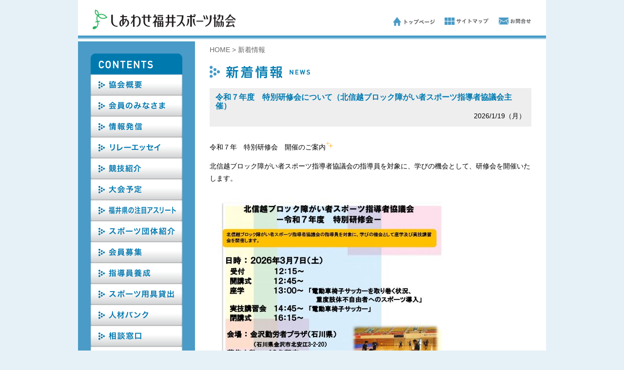

--- FILE ---
content_type: text/html; charset=UTF-8
request_url: https://hfsa291.net/news/
body_size: 7927
content:
<!DOCTYPE html PUBLIC "-//W3C//DTD XHTML 1.0 Transitional//EN" "http://www.w3.org/TR/xhtml1/DTD/xhtml1-transitional.dtd">
<html xmlns="http://www.w3.org/1999/xhtml" lang="ja" xml:lang="ja">
<head>
<meta http-equiv="Content-Type" content="text/html; charset=utf-8" />
<meta http-equiv="Content-Script-Type" content="text/javascript" />
<meta http-equiv="Content-Style-Type" content="text/css" />
<title>新着情報 :: しあわせ福井スポーツ協会 - 福井県の障がい者スポーツ活動推進</title>
<meta name="keywords" content="しあわせ福井スポーツ協会,HFSA,福井,障碍者,障がい者,スポーツ" />
<meta name="description" content="しあわせ福井スポーツ協会" />
<meta name="generator" content="cheltenham framework @ cheltenham company" />
<meta name="author" content="しあわせ福井スポーツ協会" />
<meta name="copyright" content="copyright 2026 hfsa happy fukui sports association all rights reserved. " />
<link rel="map" href="/sitemap-pc.txt" />
<link rel="alternate" media="handheld" href="/mobile/" />
<link rel="icon" href="/favicon.ico" type="image/x-icon" />
<link rel="shortcut icon" href="/favicon.ico" type="image/x-icon" />
<link rel="index" href="/" />
<meta http-equiv="X-UA-Compatible" content="IE=edge" />
<meta name="viewport" content="width=1100px,user-scalable=yes" />
<link rel="stylesheet" type="text/css" href="/common/style/Common.css" media="all" />
<script type="text/javascript" src="/common/script/cheltenham/Window.js"></script>
<script type="text/javascript" src="/common/script/cheltenham/XmlHttpObject.js"></script>
<script type="text/javascript" src="/common/script/cheltenham/Text.js"></script>
<script type="text/javascript" src="/common/script/cheltenham/File.js"></script>
<script type="text/javascript" src="/common/script/cheltenham/Form.js"></script>
<script type="text/javascript" src="/common/script/cheltenham/Image.js"></script>
<script type="text/javascript" src="/common/script/cheltenham/Opacity.js"></script>
<script type="text/javascript" src="/common/script/cheltenham/Event.js"></script>
<script type="text/javascript" src="/common/script/cheltenham/Dom.js"></script>
<script type="text/javascript" src="/common/script/cheltenham/Style.js"></script>
<script type="text/javascript" src="/common/script/cheltenham/Numeric.js"></script>
<script type="text/javascript" src="/common/script/jQuery/jquery-3.6.3.min.js"></script>
<script type="text/javascript" src="/common/script/jQuery/jquery.inview.min.js"></script>
<script type="text/javascript" src="/common/script/jQuery/jquery.easing.1.4.1.min.js"></script>
<script type="text/javascript" src="/common/script/jQuery/jquery.slick.1.8.1.js"></script>
<link rel="stylesheet" type="text/css" href="/common/style/jQuery/jquery.slick.css?Version=20250328" media="all" />
<link rel="stylesheet" type="text/css" href="/common/style/jQuery/jquery.slick.theme.css?Version=20250328" media="all" />
<script type="text/javascript" src="/common/script/jQuery/jquery.colorbox.1.6.4.min.js"></script>
<link rel="stylesheet" type="text/css" href="/common/style/jQuery/jquery.colorbox.css?Version=20250328" media="all" />
<script type="text/javascript" src="https://ajaxzip3.github.io/ajaxzip3.js"></script>
<script type="text/javascript" src="/common/script/effectFadeIn.js?Version=20250328"></script>
<script type="text/javascript" src="/common/script/effectSlider.js?Version=20250328"></script>
<script type="text/javascript" src="/common/script/effectLightBox.js?Version=20250328"></script>
<script type="text/javascript" src="/common/script/effectScroll.js?Version=20250328"></script>
<script type="text/javascript" src="/common/script/effectAccordion.js?Version=20250328"></script>
<script type="text/javascript" src="/common/script/common.js?Version=20250328"></script>
<link rel="stylesheet" type="text/css" href="/news/style.css?Version=20250328" media="all" />
<script type="text/javascript" src="https://maps.google.com/maps/api/js?language=ja&sensor=false"></script>

<!-- Global site tag (gtag.js) - Google Analytics -->
<script async src="https://www.googletagmanager.com/gtag/js?id=G-RPHXCH4X34"></script>
<script>
	window.dataLayer = window.dataLayer || [];
	function gtag(){dataLayer.push(arguments);}
	gtag('js', new Date());
	gtag('config', 'G-RPHXCH4X34');
	gtag('config', 'UA-22735007-14');
</script>

<meta name="google-site-verification" content="iK5hpKk2FHa9UCjlyQGi5V-ghuAywI-GY-b3al7TD9A" />
<!-- Microsoft Clarity -->
<script type="text/javascript">
	(function(c,l,a,r,i,t,y){
		c[a]=c[a]||function(){(c[a].q=c[a].q||[]).push(arguments)};
		t=l.createElement(r);t.async=1;t.src="https://www.clarity.ms/tag/"+i;
		y=l.getElementsByTagName(r)[0];y.parentNode.insertBefore(t,y);
	})(window, document, "clarity", "script", "nu99mejb0f");
</script>
<!-- Microsoft Clarity -->
<!-- Norton Safe Web -->
<meta name="norton-safeweb-site-verification" content="N7KK7C38UYDHC4-NB1851BP-5IHSEB-HF7D4PHTQ7RZD6VC4Q5AK0SO3D3A3MP79YETW822510TLNSW4SHMLXO0GKY15IP7JFAFJRF7RVLD9GK0XJ97ZBQX393V0ZKRI" />
<!-- Norton Safe Web -->
</head>

<body id="PageTop" class="ThemeNormal FontMiddle">

<div id="PanelContentOuter">
<div id="PanelContent">

<div id="PanelHeader">
<div id="PanelHeaderLogo">
<a href="/" title="しあわせ福井スポーツ協会"><img src="/common/image/common/Header/Logo/Logo.png" alt="しあわせ福井スポーツ協会" class="Button" /></a></div>
<div id="PanelHeaderCopy">
福井県の障がい者スポーツ活動推進</div>
<div id="PanelHeaderMenu">
<a href="/" title="HOME" target="_self"><img src="/common/image/common/Header/Menu/Default/Home.png" alt="HOME" class="ImageButton" /></a><a href="/sitemap/" title="サイトマップ" target="_self"><img src="/common/image/common/Header/Menu/Default/Sitemap.png" alt="サイトマップ" class="ImageButton" /></a><a href="/contact/" title="お問合せ" target="_self"><img src="/common/image/common/Header/Menu/Default/Contact.png" alt="お問合せ" class="ImageButton" /></a></div>
<div id="PanelHeaderPath">
<a href="/" title="しあわせ福井スポーツ協会・HOME">HOME</a>
&gt;
<a href="/news/" title="新着情報">新着情報</a></div>
</div>


<div id="PanelContentInner">



<div id="PanelColumn">
<div id="PanelSide">
<div id="PanelSideMenu">
<a href="/" title="Contents" target="_self"><img id="ImageSideMenuHeader" name="ImageSideMenuHeader" src="/common/image/common/Side/Menu/Default/Header.png" alt="Contents" /></a><a href="/summary/" title="協会概要" target="_self"><img id="ImageSideMenuSummary" name="ImageSideMenuSummary" src="/common/image/common/Side/Menu/Default/Summary.png" alt="協会概要" onMouseOver="this.src=this.src.replace('Default','Active');" onMouseOut="this.src=this.src.replace('Active','Default');" /></a><a href="/member/" title="会員のみなさま" target="_self"><img id="ImageSideMenuMember" name="ImageSideMenuMember" src="/common/image/common/Side/Menu/Default/Member.png" alt="会員のみなさま" onMouseOver="this.src=this.src.replace('Default','Active');" onMouseOut="this.src=this.src.replace('Active','Default');" /></a><a href="/publish/" title="情報発信" target="_self"><img id="ImageSideMenuPublish" name="ImageSideMenuPublish" src="/common/image/common/Side/Menu/Default/Publish.png" alt="情報発信" onMouseOver="this.src=this.src.replace('Default','Active');" onMouseOut="this.src=this.src.replace('Active','Default');" /></a><a href="/essay/" title="リレーエッセイ" target="_self"><img id="ImageSideMenuEssay" name="ImageSideMenuEssay" src="/common/image/common/Side/Menu/Default/Essay.png" alt="リレーエッセイ" onMouseOver="this.src=this.src.replace('Default','Active');" onMouseOut="this.src=this.src.replace('Active','Default');" /></a><a href="/sport/" title="競技紹介" target="_self"><img id="ImageSideMenuSport" name="ImageSideMenuSport" src="/common/image/common/Side/Menu/Default/Sport.png" alt="競技紹介" onMouseOver="this.src=this.src.replace('Default','Active');" onMouseOut="this.src=this.src.replace('Active','Default');" /></a><a href="/event/" title="大会予定" target="_self"><img id="ImageSideMenuEvent" name="ImageSideMenuEvent" src="/common/image/common/Side/Menu/Default/Event.png" alt="大会予定" onMouseOver="this.src=this.src.replace('Default','Active');" onMouseOut="this.src=this.src.replace('Active','Default');" /></a><a href="/athlete/" title="福井県の注目アスリート" target="_self"><img id="ImageSideMenuAthlete" name="ImageSideMenuAthlete" src="/common/image/common/Side/Menu/Default/Athlete.png" alt="福井県の注目アスリート" onMouseOver="this.src=this.src.replace('Default','Active');" onMouseOut="this.src=this.src.replace('Active','Default');" /></a><a href="/group/" title="スポーツ団体紹介" target="_self"><img id="ImageSideMenuGroup" name="ImageSideMenuGroup" src="/common/image/common/Side/Menu/Default/Group.png" alt="スポーツ団体紹介" onMouseOver="this.src=this.src.replace('Default','Active');" onMouseOut="this.src=this.src.replace('Active','Default');" /></a><a href="/member-entry/" title="会員募集" target="_self"><img id="ImageSideMenuMember-Entry" name="ImageSideMenuMember-Entry" src="/common/image/common/Side/Menu/Default/Member-Entry.png" alt="会員募集" onMouseOver="this.src=this.src.replace('Default','Active');" onMouseOut="this.src=this.src.replace('Active','Default');" /></a><a href="/instructor/" title="障がい者スポーツ指導員育成" target="_self"><img id="ImageSideMenuInstructor" name="ImageSideMenuInstructor" src="/common/image/common/Side/Menu/Default/Instructor.png" alt="障がい者スポーツ指導員育成" onMouseOver="this.src=this.src.replace('Default','Active');" onMouseOut="this.src=this.src.replace('Active','Default');" /></a><a href="/rental/" title="スポーツ用具貸出" target="_self"><img id="ImageSideMenuRental" name="ImageSideMenuRental" src="/common/image/common/Side/Menu/Default/Rental.png" alt="スポーツ用具貸出" onMouseOver="this.src=this.src.replace('Default','Active');" onMouseOut="this.src=this.src.replace('Active','Default');" /></a><a href="/bank/" title="人材バンク" target="_self"><img id="ImageSideMenuBank" name="ImageSideMenuBank" src="/common/image/common/Side/Menu/Default/Bank.png" alt="人材バンク" onMouseOver="this.src=this.src.replace('Default','Active');" onMouseOut="this.src=this.src.replace('Active','Default');" /></a><a href="/consultation/" title="相談窓口" target="_self"><img id="ImageSideMenuConsultation" name="ImageSideMenuConsultation" src="/common/image/common/Side/Menu/Default/Consultation.png" alt="相談窓口" onMouseOver="this.src=this.src.replace('Default','Active');" onMouseOut="this.src=this.src.replace('Active','Default');" /></a><a href="/contact/" title="お問合せ" target="_self"><img id="ImageSideMenuContact" name="ImageSideMenuContact" src="/common/image/common/Side/Menu/Default/Contact.png" alt="お問合せ" onMouseOver="this.src=this.src.replace('Default','Active');" onMouseOut="this.src=this.src.replace('Active','Default');" /></a><a href="/link/" title="リンク集" target="_self"><img id="ImageSideMenuLink" name="ImageSideMenuLink" src="/common/image/common/Side/Menu/Default/Link.png" alt="リンク集" onMouseOver="this.src=this.src.replace('Default','Active');" onMouseOut="this.src=this.src.replace('Active','Default');" /></a><img id="ImageSideMenuFooter" name="ImageSideMenuFooter" src="/common/image/common/Side/Menu/Default/Footer.png" /></div>
</div>

<div id="PanelContentBody">




<h1>
<a href="/news/"><img src="/news/image/Panel/Main.png" alt="新着情報" /></a>
</h1>

<link rel="stylesheet" type="text/css" href="/article/style.css" media="all" />

<div id="PanelArticle">
<div id="PanelArticleArticle">
<a id="748" name="748" class="Anchor"></a>
<div class="PanelArticleBody">
<div class="PanelArticleHeader"><div class="PanelArticleTitle"><h2>令和７年度　特別研修会について（北信越ブロック障がい者スポーツ指導者協議会主催）</h2>
</div>
<div class="PanelArticleTime">2026/1/19（月）</div>
<div class="clear"></div>
</div>
<div class="PanelArticleComment"><p>令和７年　特別研修会　開催のご案内<img alt="" src="https://hfsa291.net/common/framework/ck/ckeditor/plugins/smiley/images/701.gif" style="height:17px; width:17px" title="" /></p><p>北信越ブロック障がい者スポーツ指導者協議会の指導員を対象に、学びの機会として、研修会を開催いたします。</p><p><a href="/data/article/files/R7 特別研修会募集チラシ(1).pdf"><img alt="" src="/data/article/images/R7 特別研修会募集チラシ_page-0001（40）.jpg" style="height:702px; width:496px" /></a></p><p>【日時】　令和８年３月７日（土）１２：４５～１６：４０<br />　　　　&nbsp; &nbsp;（※１２：１５&nbsp;受付開始）</p><p>&nbsp;</p><p>【会場】　金沢勤労者プラザ（石川県）<br />　　　　&nbsp; （石川県金沢市北安江３－２－２０）</p><p>　　　　※ＪＲ金沢駅西口より徒歩１０分</p><p>　　　　※駐車場１５０台可（１時間無料、以降１時間ごとに１００円）</p><p>【内容】 　１２：１５　受付開始</p><p>　　　 　&nbsp; &nbsp;１２：４５　開講式</p><p>　　　&nbsp; &nbsp; &nbsp; &nbsp;１３：００　「電動車椅子サッカーを取り巻く状況、重度肢体不自由者へのスポーツ導入」</p><p>　　　&nbsp; &nbsp; &nbsp; &nbsp;１４：３０　休憩</p><p>　　　&nbsp; &nbsp; &nbsp; &nbsp;１４：４５　「電動車椅子サッカー」実技講習会</p><p>　　　&nbsp; &nbsp; &nbsp; &nbsp;１６：１５　閉校式</p><p>　　　&nbsp; &nbsp; &nbsp; &nbsp;１６：４０　特別研修会　終了　</p><p>&nbsp;</p><p>【開催要項】　★詳細は<a href="/data/article/files/R7 特別研修開催要項.pdf">コチラ</a></p><p>&nbsp;</p><p>【申込】　★<a href="/data/article/files/R7 特別研修参加申込書.docx">コチラ</a>　&nbsp; ※締め切り２月１６日（月）まで</p><p>&nbsp;</p><p>【申込提出先】北信越ブロック障がい者スポーツ指導者協議会事務局　</p><p>&nbsp; &nbsp; &nbsp; &nbsp; &nbsp; &nbsp; &nbsp; &nbsp; &nbsp; &nbsp; &nbsp; mail：shido@nsad.or.jp　　FAX：０２６－２９５－３６６２</p><p>&nbsp;</p><p>【&nbsp;問い合わせ】北信越ブロック障がい者スポーツ指導者協議会事務局　担当：半田直道</p><p>　　　　　　　&nbsp;mail：shido@nsad.or.jp</p><p>　　　　　 　　TEL：０２６－２９５－３６６１　　FAX：０２６－２９５－３６６２</p><div class="clear"></div>
</div>
<div class="PanelArticleButtonTop"><a href="#PageTop">ページTOPへ ▲</a></div>
</div>
<a id="747" name="747" class="Anchor"></a>
<div class="PanelArticleBody">
<div class="PanelArticleHeader"><div class="PanelArticleTitle"><h2>★令和７年度「初級パラスポーツ指導員養成講習会」開催について</h2>
</div>
<div class="PanelArticleTime">2025/12/24（水）</div>
<div class="clear"></div>
</div>
<div class="PanelArticleComment"><p>令和７年度 初級パラスポーツ指導員養成講習会を開催します！<img alt="" src="/common/framework/ck/ckeditor/plugins/smiley/images/701.gif" style="height:17px; width:17px" title="" /></p><p>&nbsp;</p><p>実施要項は<a href="/data/article/files/★実施要項(11).pdf">「コチラ」</a>をご覧ください。　</p><p>　○ 日時　：　令和８年　１月１７日（土）９時００分　～１６時３０分</p><p>　　　　　　　 　　　　　１月１８日（日）９時３０分　～１６時２０分</p><p>　　　　　　　 　　　　　２月１４日（土）９時００分　～１５時３０分　</p><p>　　　　　　　 　　　　　２月１５日（日）９時３０分　～１６時２０分</p><p>　　　　　　　　　　　　 の合計４日間</p><p>　○ 場所　：　　●　１/１７（土）・・・福井県営陸上競技場会議室１（９．９８スタジアム）（福井県福井市福町３－２０）</p><p>　　　　　　　　&nbsp;● 　１/１８（日）・・・福井県営陸上競技場会議室１（９．９８スタジアム）（福井県福井市福町３－２０）</p><p>　　　　　　　　 ●　２/１４　（土）・・・福井市　ちもり体育館（福井県福井市渕４丁目７４８）　　　　　　</p><p>　　　　　　　 　●　２/１５　（日）・・・福井県営陸上競技場会議室１（９．９８スタジアム）（福井県福井市福町３－２０）　　</p><p>　○ カリキュラム：　<a href="/data/article/files/★カリキュラム(2).pdf">「コチラ」</a>をクリックしてください　　</p><p style="margin-left:0mm; margin-right:0mm; text-align:justify"><span style="font-size:10.5pt"><span style="font-family:游明朝,serif">　</span></span>○ 申込方法　　：　<span style="font-size:10.5pt"><span style="font-family:游明朝,serif"><a href="https://forms.office.com/r/tu63Mhp7AL" style="color:#0563c1; text-decoration:underline">https://forms.office.com/r/tu63Mhp7AL</a></span></span></p><p style="margin-left:0mm; margin-right:0mm; text-align:justify"><span style="font-size:10.5pt"><span style="font-family:游明朝,serif">&nbsp; &nbsp; &nbsp; &nbsp; &nbsp; &nbsp; &nbsp; &nbsp; &nbsp; &nbsp; &nbsp; &nbsp; &nbsp; &nbsp; &nbsp; &nbsp; &nbsp; &nbsp; &nbsp;&nbsp;</span></span><img alt="" src="/data/article/images/申込Forms(1).png" style="height:200px; width:200px" /></p><p>　○ 申込期間　　：　<u>令和８年１月１２日（月）まで</u>　</p><p>　</p><p>　県内に「パラスポーツ」の輪を広げるために、受講生の皆さん、頑張りましょう！<img alt="" src="/common/framework/ck/ckeditor/plugins/smiley/images/803.gif" style="height:15px; width:15px" title="" /></p><div class="clear"></div>
</div>
<div class="PanelArticleButtonTop"><a href="#PageTop">ページTOPへ ▲</a></div>
</div>
<a id="737" name="737" class="Anchor"></a>
<div class="PanelArticleBody">
<div class="PanelArticleHeader"><div class="PanelArticleTitle"><h2>「ふくい桜マラソン2026」（2026.3.29開催）ランナー募集のお知らせ</h2>
</div>
<div class="PanelArticleTime">2025/9/22（月）</div>
<div class="clear"></div>
</div>
<div class="PanelArticleComment"><p style="margin-left:0mm; margin-right:0mm; text-align:justify"><img alt="" src="/data/article/images/画像1(2).jpg" style="height:250px; width:402px" /></p><p>&nbsp;</p><p style="margin-left:0mm; margin-right:0mm; text-align:justify"><span style="font-size:10.5pt"><span style="font-family:游明朝,serif"><span style="font-family:&quot;BIZ UDゴシック&quot;">第3回目を迎える「ふくい桜マラソン2026」</span></span></span></p><p style="margin-left:0mm; margin-right:0mm; text-align:justify"><span style="font-size:10.5pt"><span style="font-family:游明朝,serif"><span style="font-family:&quot;BIZ UDゴシック&quot;">今大会もマラソン、5㎞、1.5㎞の3種目合計で15,000人のランナーを募集しています。</span></span></span></p><p style="margin-left:0mm; margin-right:0mm; text-align:justify"><span style="font-size:10.5pt"><span style="font-family:游明朝,serif"><span style="font-family:&quot;BIZ UDゴシック&quot;">大会では、生活用車いすでも参加できる1.5㎞「車いすラン」の部門を設けています。</span></span></span></p><p style="margin-left:0mm; margin-right:0mm; text-align:justify"><span style="font-size:10.5pt"><span style="font-family:游明朝,serif"><span style="font-family:&quot;BIZ UDゴシック&quot;">また、障がいのある方には専用の控室が用意するなど、ユニバーサルな大会運営に努めています。ぜひ、エントリーしていただき、春の福井を駆け抜けてください！</span></span></span></p><p style="margin-left:0mm; margin-right:0mm; text-align:justify">&nbsp;</p><p style="margin-left:0mm; margin-right:0mm; text-align:justify"><span style="font-size:10.5pt"><span style="font-family:游明朝,serif"><span style="font-family:&quot;BIZ UDゴシック&quot;">▼「ふくい桜マラソン2026」の概要▼</span></span></span></p><p style="margin-left:0mm; margin-right:0mm; text-align:justify"><span style="font-size:10.5pt"><span style="font-family:游明朝,serif"><span style="font-family:&quot;BIZ UDゴシック&quot;">開催日時：2026年3月29日（日）8:30～《雨天決行》</span></span></span></p><p style="margin-left:0mm; margin-right:0mm; text-align:justify"><span style="font-size:10.5pt"><span style="font-family:游明朝,serif"><span style="font-family:&quot;BIZ UDゴシック&quot;">申込方法：「RUNNET」等によるウェブエントリー </span></span></span></p><p style="margin-left:0mm; margin-right:0mm; text-align:justify"><span style="font-size:10.5pt"><span style="font-family:游明朝,serif"><span style="font-family:&quot;BIZ UDゴシック&quot;">申込期間：9月25日(木)～11月10日（月）まで　※一部枠で異なります</span></span></span></p><p style="margin-left:0mm; margin-right:0mm; text-align:justify"><span style="font-size:10.5pt"><span style="font-family:游明朝,serif"><span style="font-family:&quot;BIZ UDゴシック&quot;">種目（定員｜参加料）：</span></span></span></p><p style="margin-left:0mm; margin-right:0mm; text-align:justify"><span style="font-size:10.5pt"><span style="font-family:游明朝,serif"><span style="font-family:&quot;BIZ UDゴシック&quot;">●マラソン（13,200人）</span></span></span></p><p style="margin-left:0mm; margin-right:0mm; text-align:justify"><span style="font-size:10.5pt"><span style="font-family:游明朝,serif"><span style="font-family:&quot;BIZ UDゴシック&quot;">一般枠（10,000人｜14,000円）</span></span></span></p><p style="margin-left:0mm; margin-right:0mm; text-align:justify"><span style="font-size:10.5pt"><span style="font-family:游明朝,serif"><span style="font-family:&quot;BIZ UDゴシック&quot;">福井県民U-22学割枠（100人｜9,900円）</span></span></span></p><p style="margin-left:0mm; margin-right:0mm; text-align:justify"><span style="font-size:10.5pt"><span style="font-family:游明朝,serif"><span style="font-family:&quot;BIZ UDゴシック&quot;">福井県民グループ割枠（200人/40組（5人1組） ｜12,000円/人）</span></span></span></p><p style="margin-left:0mm; margin-right:0mm; text-align:justify"><span style="font-size:10.5pt"><span style="font-family:游明朝,serif"><span style="font-family:&quot;BIZ UDゴシック&quot;">「The Fst」応援枠（400人｜19,000円）</span></span></span></p><p style="margin-left:0mm; margin-right:0mm; text-align:justify"><span style="font-size:10.5pt"><span style="font-family:游明朝,serif"><span style="font-family:&quot;BIZ UDゴシック&quot;">ふるさと納税枠（600人｜50,000円以上の寄附）</span></span></span></p><p style="margin-left:0mm; margin-right:0mm; text-align:justify"><span style="font-size:10.5pt"><span style="font-family:游明朝,serif"><span style="font-family:&quot;BIZ UDゴシック&quot;">出走権付き宿泊枠（500人｜宿泊施設により異なります）</span></span></span></p><p style="margin-left:0mm; margin-right:0mm; text-align:justify"><span style="font-size:10.5pt"><span style="font-family:游明朝,serif"><span style="font-family:&quot;BIZ UDゴシック&quot;">●5km（1,300人｜一般4,000円・中高2,500円）</span></span></span></p><p style="margin-left:0mm; margin-right:0mm; text-align:justify"><span style="font-size:10.5pt"><span style="font-family:游明朝,serif"><span style="font-family:&quot;BIZ UDゴシック&quot;">●1.5km（500人｜1,500円/人）ファンラン（車いすラン、ベビーカーラン等）、キッズほか</span></span></span></p><p style="margin-left:0mm; margin-right:0mm; text-align:justify">&nbsp;</p><p style="margin-left:0mm; margin-right:0mm; text-align:justify"><span style="font-size:10.5pt"><span style="font-family:游明朝,serif"><span style="font-family:&quot;BIZ UDゴシック&quot;">▼大会ホームページ▼</span></span></span></p><p style="margin-left:0mm; margin-right:0mm; text-align:justify"><span style="font-size:10.5pt"><span style="font-family:游明朝,serif"><a href="https://www.fukui-sakura-marathon.jp/" style="color:#0563c1; text-decoration:underline"><span style="font-family:&quot;BIZ UDゴシック&quot;">https://www.fukui-sakura-marathon.jp/</span></a></span></span></p><div class="clear"></div>
</div>
<div class="PanelArticleButtonTop"><a href="#PageTop">ページTOPへ ▲</a></div>
</div>
<a id="716" name="716" class="Anchor"></a>
<div class="PanelArticleBodyEnd">
<div class="PanelArticleHeader"><div class="PanelArticleTitle"><h2>【募集中】令和７年度 パラスポーツ出前講座（学校などに出向いて体験会を行います）</h2>
</div>
<div class="PanelArticleTime">2025/6/2（月）</div>
<div class="clear"></div>
</div>
<div class="PanelArticleComment"><p><span style="font-size:28px"><span style="font-family:ＭＳ Ｐゴシック"><u><strong>パラスポーツ出前講座</strong></u></span><strong><span style="font-family:ＭＳ ゴシック">&nbsp;</span></strong></span></p><p><span style="font-size:18px"><strong><span style="font-family:Comic Sans MS,cursive">パラスポーツや障がいに対する理解を深めるため、&nbsp;&nbsp;&nbsp;&nbsp;&nbsp;&nbsp;&nbsp;&nbsp;<br />学校などに出向いて「パラスポーツ出前講座」を実施します<img alt="" src="/common/framework/ck/ckeditor/plugins/smiley/images/701.gif" style="height:17px; width:17px" title="" /></span></strong></span></p><p>&nbsp;　　　</p><p>　&nbsp;<img alt="" src="/data/article/images/IMG_6663.JPG" style="height:263px; width:350px" />　　</p><p>&nbsp; &nbsp; &nbsp;&nbsp;&nbsp; &nbsp;　　<img alt="" src="/data/article/images/はぴりゅう(2).jpg" style="width:200px" /><br />　　　　　　</p><p>&nbsp;</p><p>&nbsp; &nbsp; <img alt="" src="/data/article/images/陸上（修正）.jpg" style="height:150px; width:150px" />　　<img alt="" src="/data/article/images/STT（修正）.jpg" style="height:150px; width:150px" />　</p><p><span style="font-size:11px">&nbsp; &nbsp; &nbsp; &nbsp; 　陸上（車いすレーサー）　　　　　サウンドテーブルテニス</span></p><p>&nbsp; &nbsp; <img alt="" src="/data/article/images/いすバスケ（修正）.jpg" style="height:150px; width:150px" />　　<img alt="" src="/data/article/images/ボッチャ（修正）.jpg" style="height:150px; width:150px" />　</p><p><span style="font-size:11px">&nbsp; &nbsp; &nbsp; &nbsp; &nbsp;　車いすバスケットボール　　　　　　　　　ボッチャ</span></p><p>&nbsp; &nbsp; <img alt="" src="/data/article/images/ゴールボール（修正）.jpeg" style="height:150px; width:150px" />　　<img alt="" src="/data/article/images/★競技の風景２.JPG" style="width:180px" />　　</p><p>　&nbsp; &nbsp; &nbsp; &nbsp; &nbsp; 　<span style="font-size:11px">ゴールボール　　　　　　　　　　車いすテニス</span></p><p>&nbsp; &nbsp; <img alt="" src="/data/article/images/★球を打つ様子２.JPG" style="height:133px; width:200px" />　　<img alt="" src="/data/article/images/片山アキュラシー.JPG" style="height:133px; width:200px" /></p><p><span style="font-size:11px">　　　　　　卓球バレー　　　　　　　　　　　　　　フライングディスク</span></p><p>&nbsp;</p><p>※お好きな障がい者スポーツを体験していただけます<img alt="" src="/common/framework/ck/ckeditor/plugins/smiley/images/2.gif" style="height:15px; width:15px" title="" /></p><p>&nbsp;</p><p><br /><span style="font-size:16px"><u><strong>パラスポーツ出前講座 のご案内</strong></u></span></p><p>&nbsp;</p><p>時 &nbsp; 間　：　1時間～2時間程度（詳細はご相談させていただきます）</p><p>&nbsp;</p><p>会 &nbsp; 場　：　運動ができるスペースをご用意ください。</p><p>&nbsp;</p><p>費　用　：　無料</p><p>&nbsp;</p><p>申　込　：　<span style="font-size:8px"><span style="font-family:游ゴシック"><a href="https://outlook.office365.com/owa/calendar/Bookings1296342@pref.fukui.lg.jp/bookings/" style="color:#0563c1; text-decoration:underline">https://outlook.office365.com/owa/calendar/Bookings1296342@pref.fukui.lg.jp/bookings/</a></span></span></p><p>&nbsp;</p><p>体験内容：　パラリンピアンによる講話(座学)(マラソン:西島美保子選手)、</p><p>　　　　　　パラスポーツについて(座学)、卓球バレー、ゴールボール、</p><p>　　　　　　フライングディスク、サウンドテーブルテニス、車いすテニス、</p><p>　　　　　　ボッチャ、車いすバスケットボール、陸上競技　など<img alt="" src="https://hfsa291.net/common/framework/ck/ckeditor/plugins/smiley/images/701.gif" style="height:17px; width:17px" title="" /></p><p>&nbsp;</p><p>　&nbsp;&nbsp;<img alt="" src="/data/article/images/IMG_3492.JPG" style="height:263px; width:350px" /></p><p>&nbsp; &nbsp; &nbsp;<img alt="" src="/data/article/images/IMG_2769(1).JPG" style="height:263px; width:350px" />&nbsp;&nbsp;</p><p>&nbsp; &nbsp; &nbsp;<img alt="" src="/data/article/images/IMG_2420(1).JPG" style="height:263px; width:350px" />&nbsp;&nbsp;</p><p><br />　　ぜひ、パラスポーツを体験してみましょう！　</p><p>　　多くの皆さまのご参加をお待ちしております<img alt="" src="/common/framework/ck/ckeditor/plugins/smiley/images/701.gif" style="height:17px; width:17px" title="" /></p><p>&nbsp;</p><p>≪<a href="/data/article/files/R7_パラスポ出前講座_チラシ（案）.pdf">チラシ</a>はこちら≫</p><p>&nbsp;</p><div class="clear"></div>
</div>
<div class="PanelArticleButtonTop"><a href="#PageTop">ページTOPへ ▲</a></div>
</div>
</div>
<div id="PanelArticleArchive">
<div id="PanelArticleArchiveByDate" class="PanelArticleArchiveBox">
<h2>最新の記事</h2>
<ul>
<li><a href="/news/748/" target="_self">令和７年度　特別研修会について（北信越ブロック障がい者スポーツ指導者協議会主催）</a> (2026/1/19)</li>
<li><a href="/news/747/" target="_self">★令和７年度「初級パラスポーツ指導員養成講習会」開催について</a> (2025/12/24)</li>
<li><a href="/news/737/" target="_self">「ふくい桜マラソン2026」（2026.3.29開催）ランナー募集のお知らせ</a> (2025/9/22)</li>
<li><a href="/news/716/" target="_self">【募集中】令和７年度 パラスポーツ出前講座（学校などに出向いて体験会を行います）</a> (2025/6/2)</li>
</ul>
	<div class="clear"></div>
</div>
<br />
<div id="PanelArticleArchiveByCategory" class="PanelArticleArchiveBox">
<h2 id="LabelArticleArchiveByCategoryTitle">カテゴリー</h2>
<ul class="ListArticleCategoryLarge">
<li><a href="/news/"><span class="enhanced"><span class="LabelCategoryName LabelCategoryLargeName">新着情報</span><span class="LabelCategoryNumber LabelCategoryLargeNumber">（4）</span></span></a><ul class="ListArticleCategoryMiddle">
<li>
<a href="/news/general/"><span class="LabelCategoryName LabelCategoryMiddleName">全般</span><span class="LabelCategoryNumber LabelCategoryMiddleNumber">（4）</span></a><ul class="ListArticleCategorySmall">
<li>
<a href="/news/general/general/"><span class="LabelCategoryName LabelCategorySmallName">全般</span><span class="LabelCategoryNumber LabelCategorySmallNumber">（4）</span></a><li>
<span class="LabelCategoryName LabelCategorySmallName">水泳</span><span class="LabelCategoryNumber LabelCategorySmallNumber">（0）</span></ul>
</li>
</ul>
</li>
</ul>
</div>
<br />
<div id="PanelArticleArchiveByMonth" class="PanelArticleArchiveBox">
<h2>月別アーカイブ</h2>
<ul>
<li><a href="/news/2026/1/" target="_self">2026/1（1）</a></li>
<li><a href="/news/2025/12/" target="_self">2025/12（1）</a></li>
<li><a href="/news/2025/9/" target="_self">2025/9（1）</a></li>
<li><a href="/news/2025/6/" target="_self">2025/6（1）</a></li>
</ul>
</div>
<br />
</div>
<div class="clear"></div>
</div>










</div>
</div>






<div id="PanelFooter">
<div id="PanelFooterAddress" class="PanelFade">
	<ul>
		<li>
			しあわせ福井スポーツ協会
		</li>
		<li>
			〒918-8027			福井市福町3-20（福井運動公園事務所内）		</li>
		<li>
			TEL.
			<a href="tel:0776439712" class="LabelTelephone" onclick="gtag('event','タップ',{'event_category':'電話／代表','event_label':'お問い合わせ'});">0776-43-9712</a>		</li>
		<li>
			FAX.
			<a href="tel:0776439713" class="LabelTelephone">0776-43-9713</a>		</li>
		<li>
			MAIL.
			<script type="text/javascript">
<!--
cheltenhamText_printLinkEmailSafe( 'h-sports291', 'axel.ocn.ne.jp' );
//-->
</script>
		</li>
	</ul>
</div>
<div id="PanelFooterCopyright">
	copyright 2026 hfsa happy fukui sports association all rights reserved. 	<div id="PanelProducer">
		powered by <a href="https://cheltenham.company" target="_blank">cheltenham company</a>
	</div>
</div>
<div id="PanelFooterButton">
<a href="#PageTop" title="ページTOPへ"><img src="/common/image/common/Footer/Button/PageTop.png" alt="ページTOPへ" class="ImageButton" /></a></div>
</div>
</div>
</div>
</div>


</body>
</html>


--- FILE ---
content_type: text/css
request_url: https://hfsa291.net/common/style/LayoutCommon.css?Version=20240424-1040
body_size: 287
content:
@charset "utf-8";

/* Body */
body
{
	margin			:	0px 0px 0px 0px;
}

/* Panel */
#PanelContent
{
	margin			:	0px;
}
#PanelContentOuter
{
	width				:	960px;
	margin			:	0px auto;
	padding			:	0px;
	transition			:	all 0.2s ease-out;
	-webkit-transition		:	all 0.2s ease-out;
	-moz-transition		:	all 0.2s ease-out;
	-o-transition			:	all 0.2s ease-out;
}
#PanelContentInner
{
	padding			:	0px 0px;
}

/* Accordion */
div.PanelAccordion
{
}
div dt
{
	margin			:	0px;
	padding			:	0px;
}
div dd
{
	margin			:	0px;
	padding			:	0px;
}


/* Position */
div.PanelRelative
{
	position			:	relative;
}
div.PanelAbsolute
{
	position			:	absolute;
}

/* Alternate */
div.PanelSeo, div.PanelAlternate
{
	display			:	none;
}


/*
======================================
Wide PC
======================================
*/
@media screen and (min-width:1281px)
{
	/* Panel */
	#PanelContentOuter
	{
		width				:	1200px;
		margin			:	0px auto;
		padding			:	0px;
		transition			:	all 0.2s ease-out;
		-webkit-transition		:	all 0.2s ease-out;
		-moz-transition		:	all 0.2s ease-out;
		-o-transition			:	all 0.2s ease-out;
	}
	#PanelContentInner
	{
		padding			:	0px 0px;
	}
}


--- FILE ---
content_type: text/css
request_url: https://hfsa291.net/common/style/LayoutHeader.css?Version=20240424-1040
body_size: 337
content:
@charset "utf-8";


/* Header */
#PanelHeader
{
	position			:	relative;
	height				:	80px;
	margin			:	0px 0px 5px 0px;
	background-image		:	url(../image/common/Header/Background/Background.png);
	background-repeat		:	repeat-x;
	background-position	:	bottom center;
}
#PanelHeaderLogo
{
	position			:	absolute;
	top				:	20px;
	left				:	30px;
}
#PanelHeaderLogo img
{
	height				:	40px;
}
#PanelHeaderCopy
{
	position			:	absolute;
	top				:	30px;
	left				:	30px;
	color				:	#999999;
	display			:	none;
}
#PanelHeaderMenu
{
	position			:	absolute;
	top				:	35px;
	right				:	30px;
	white-space			:	nowrap;
}
#PanelHeaderMenu img
{
	height				:	18px;
	margin-left			:	20px;
}
#PanelHeaderMenu a:first-child img
{
	margin			:	0px;
}
#PanelHeaderMenuSub
{
	position			:	absolute;
	left				:	360px;
	top				:	30px;
	line-height			:	30px;
}
#PanelHeaderMenuSub
{
}
#PanelHeaderContact
{
	position			:	absolute;
	bottom			:	55px;
	right				:	0px;
}
#PanelHeaderSearch
{
	position			:	absolute;
	bottom			:	30px;
	right				:	30px;
}
#PanelHeaderSearch Form
{
	margin			:	0px;
}
#PanelHeaderSearch input
{
	width				:	128px;
	margin-right			:	4px;
	float				:	left;
}
#PanelHeaderPath
{
	position			:	absolute;
	bottom			:	-35px;
	left				:	270px;
	color				:	#666666;
}


--- FILE ---
content_type: text/css
request_url: https://hfsa291.net/common/style/LayoutFooterLogo.css?Version=20240424-1040
body_size: 42
content:
@charset "utf-8";

	#PanelFooterLogo
	{
		position			:	absolute;
		top				:	20px;
		left				:	0px;
	}
	#PanelFooterLogo img
	{
		height				:	30px;
	}


--- FILE ---
content_type: text/css
request_url: https://hfsa291.net/common/style/LayoutFooterMenu.css?Version=20240424-1040
body_size: 90
content:
@charset "utf-8";

	#PanelFooterMenu
	{
		position			:	absolute;
		top				:	-50px;
		width				:	100%;
		text-align			:	center;
	}
	#PanelFooterMenu span.LabelFooterMenu
	{
		margin			:	0px 10px;
	}


--- FILE ---
content_type: text/css
request_url: https://hfsa291.net/common/style/LayoutFooterCopyright.css?Version=20240424-1040
body_size: 344
content:
@charset "utf-8";

	#PanelFooterCopyright
	{
		position			:	absolute;
		top				:	px;
		left				:	0px;
		width				:	920px;
		padding			:	2px 20px;
		font-size			:	10.5px;
		background-color	:	#4a9bc7;
		color				:	#ffffff;
	}
	#PanelProducer
	{
		display			:	none;
	}


/*
======================================
Wide PC
======================================
*/
@media screen and (min-width:1281px)
{
	#PanelFooterCopyright
	{
		width				:	1160px;
	}
}


--- FILE ---
content_type: text/css
request_url: https://hfsa291.net/common/style/LayoutSide.css?Version=20240424-1040
body_size: 197
content:
@charset "utf-8";


/* Side */
#PanelSide
{
	display			:	table-cell;
	vertical-align			:	top;
	width				:	200px;
	padding			:	25px 0px 25px 0px;
	background-color		:	#4a9bc7;
	text-align			:	center;
}
#PanelSideMenu
{
	position			:	relative;
	width				:	240px;
}
#PanelSideMenu img
{
	width				:	188px;
}


--- FILE ---
content_type: text/css
request_url: https://hfsa291.net/common/style/LayoutBodySlider.css?Version=20230322
body_size: 1233
content:
@charset "utf-8";

	/* Slider */
	div.PanelSlider
	{
	}
	div.PanelSlider ul:first-child
	{
		list-style-type		:	none;
		margin			:	0px;
		padding			:	0px;
		text-align			:	center;
		opacity			:	0.0;
		transition			:	all 0.2s ease-out;
		-webkit-transition		:	all 0.2s ease-out;
		-moz-transition		:	all 0.2s ease-out;
		-o-transition			:	all 0.2s ease-out;
	}
	div.PanelSlider ul:first-child.slick-initialized
	{
		opacity			:	1.0;
	}
	div.PanelSlider ul:first-child li
	{
		margin			:	0px;
		padding			:	0px;
		text-align			:	center;
	}
	div.PanelSliderNoMargin .bx-wrapper
	{
		margin-bottom		:	0px !important;
	}

	/* Arrow */
	.PanelSliderButtonArrow
	{
		position			:	absolute;
		cursor			:	pointer;
		z-index			:	100;
		background-repeat		:	no-repeat;
		background-position	:	center center;
		background-size		:	cover;
		border			:	none;
		border-radius		:	0px;
		opacity			:	0.5;
		transition			:	all 0.2s ease-out;
		-webkit-transition		:	all 0.2s ease-out;
		-moz-transition		:	all 0.2s ease-out;
		-o-transition			:	all 0.2s ease-out;
	}
	.PanelSliderButtonArrow:hover
	{
		opacity			:	0.25;
	}
	.PanelSliderButtonArrow:active
	{
		scale				:	0.9;
	}
	.PanelSliderButtonArrowPrevious
	{
		top				:	50%;
		left				:	0px;
		background-image		:	url( '../image/common/Body/Slider/Arrow/Previous.webp' );
	}
	.PanelSliderButtonArrowNext
	{
		top				:	50%;
		right				:	0px;
		background-image		:	url( '../image/common/Body/Slider/Arrow/Next.webp' );
	}

	/* Pager */
	.PanelSliderButtonPager
	{
		position			:	absolute;
		display			:	block;
		bottom			:	-30px;
		width				:	100%;
		margin			:	0px;
		padding			:	0px;
		transition			:	all 0.2s ease-out;
		-webkit-transition		:	all 0.2s ease-out;
		-moz-transition		:	all 0.2s ease-out;
		-o-transition			:	all 0.2s ease-out;
	}
	.PanelSliderButtonPager li
	{
		position			:	relative;
		display			:	inline-block;
		cursor			:	pointer;
		width				:	20px;
		height				:	20px;
		margin			:	0px 5px;
		padding			:	0px;
		vertical-align			:	middle;
		transition			:	all 0.2s ease-out;
		-webkit-transition		:	all 0.2s ease-out;
		-moz-transition		:	all 0.2s ease-out;
		-o-transition			:	all 0.2s ease-out;
	}
	.PanelSliderButtonPager li button
	{
		display			:	block;
		width				:	inherit;
		height				:	inherit;
		padding			:	5px;
		cursor			:	pointer;
		font-size			:	0;
		line-height			:	0;
		color				:	transparent;
		background			:	transparent;
		border			:	none;
		outline			:	none;
		transition			:	all 0.2s ease-out;
		-webkit-transition		:	all 0.2s ease-out;
		-moz-transition		:	all 0.2s ease-out;
		-o-transition			:	all 0.2s ease-out;
	}
	.PanelSliderButtonPager li button:before
	{
		transition			:	all 0.2s ease-out;
		-webkit-transition		:	all 0.2s ease-out;
		-moz-transition		:	all 0.2s ease-out;
		-o-transition			:	all 0.2s ease-out;
	}
	.PanelSliderButtonPager li button:hover,
	.PanelSliderButtonPager li button:focus
	{
		outline			:	none;
	}
	.PanelSliderButtonPager li button:hover:before,
	.PanelSliderButtonPager li button:focus:before,
	.PanelSliderButtonPager li.slick-active button:hover:before
	{
		color				:	rgb(204,0,0);
	}
	.PanelSliderButtonPager li button:before
	{
		position			:	absolute;
		content			:	'•';
		top				:	0;
		left				:	0;
		width				:	inherit;
		height				:	inherit;
		font-family			:	'slick';
		font-size			:	10px;
		line-height			:	10px;
		text-align			:	center;
		color				:	rgba(0,0,0,0.25);
		-webkit-font-smoothing	:	antialiased;
		-moz-osx-font-smoothing	:	grayscale;
	}
	.PanelSliderButtonPager li.slick-active button:before,
	.PanelSliderButtonPager li.slick-active button:active:before
	{
		color				:	rgb(176,210,94);
	}
	.PanelSliderButtonPager .slick-dots li button:hover:before,
	.PanelSliderButtonPager .slick-dots li button:focus:before
	{
		color				:	rgb(204,0,0);
	}

	/* Index */
	.PanelSliderIndex
	{
		margin			:	1em 0px 0px 0px !important;
		transition			:	all 0.2s ease-out;
		-webkit-transition		:	all 0.2s ease-out;
		-moz-transition		:	all 0.2s ease-out;
		-o-transition			:	all 0.2s ease-out;
	}
	.PanelSliderIndex li
	{
		line-height			:	0px;
		transition			:	all 0.2s ease-out;
		-webkit-transition		:	all 0.2s ease-out;
		-moz-transition		:	all 0.2s ease-out;
		-o-transition			:	all 0.2s ease-out;
	}
	.PanelSliderIndex li img
	{
		cursor			:	pointer;
		transition			:	all 0.2s ease-out;
		-webkit-transition		:	all 0.2s ease-out;
		-moz-transition		:	all 0.2s ease-out;
		-o-transition			:	all 0.2s ease-out;
	}
	.PanelSliderIndex .slick-slide img
	{
		opacity			:	0.5;
		transform			:	scale(0.9);
		border			:	solid 1px rgba(0,0,0,0.25);
	}
	.PanelSliderIndex .slick-slide img:hover
	{
		opacity			:	1.0;
		transform			:	scale(1);
	}
	.PanelSliderIndex .slick-current img
	{
		opacity			:	1.0;
		transform			:	scale(1);
		border			:	solid 1px rgba(204,0,0,1);
	}

/*
======================================
Pc
======================================
*/
@media (min-width:801px)
{
	/* Arrow */
	.PanelSliderButtonArrowPrevious
	{
		margin-left			:	0px;
	}
	.PanelSliderButtonArrowNext
	{
		margin-right			:	0px;
	}
	.PanelSliderButtonArrowPrevious:hover
	{
		left				:	-5px;
	}
	.PanelSliderButtonArrowNext:hover
	{
		right				:	-5px;
	}
	.PanelSliderArrowOutside .PanelSliderButtonArrowPrevious
	{
		margin-left			:	-65px;
	}
	.PanelSliderArrowOutside .PanelSliderButtonArrowNext
	{
		margin-right			:	-65px;
	}
	.PanelSliderArrowInside .PanelSliderButtonArrowPrevious
	{
		margin-left			:	15px;
	}
	.PanelSliderArrowInside .PanelSliderButtonArrowNext
	{
		margin-right			:	15px;
	}
	.PanelSliderButtonArrowSmall .PanelSliderButtonArrowPrevious,
	.PanelSliderButtonArrowSmall .PanelSliderButtonArrowNext
	{
		width				:	30px;
		height				:	30px;
		margin			:	-15px 0px;
	}
	.PanelSliderButtonArrowSmall.PanelSliderArrowOutside .PanelSliderButtonArrowPrevious
	{
		margin-left			:	-35px;
	}
	.PanelSliderButtonArrowSmall.PanelSliderArrowOutside .PanelSliderButtonArrowNext
	{
		margin-right			:	-35px;
	}

	/* Index */
	.PanelSliderIndex li
	{
		margin			:	0px 4px !important;
	}
	.PanelSliderIndex li img
	{
		height				:	50px !important;
	}
}

/*
======================================
Wide Pc
======================================
*/
@media (min-width:1241px)
{
	/* Arrow */
	.PanelSliderButtonArrow
	{
		width				:	50px;
		height				:	50px;
		margin			:	-25px 0px;
	}
}

/*
======================================
Narrow Pc
======================================
*/
@media (min-width:1024px) and (max-width: 1240px)
{
	/* Arrow */
	.PanelSliderButtonArrow
	{
		width				:	50px;
		height				:	50px;
		margin			:	-25px 0px;
	}
}

/*
======================================
Tablet
======================================
*/
@media (min-width:801px) and (max-width: 1023px)
{
	/* Arrow */
	.PanelSliderButtonArrow
	{
		width				:	40px;
		height				:	40px;
		margin			:	-20px 0px;
	}
}

/*
======================================
Smart Phone
======================================
*/
@media (max-width: 800px)
{
	/* Arrow */
	.PanelSliderButtonArrow
	{
		width				:	30px;
		height				:	30px;
		margin			:	-15px 0px;
	}
	.PanelSliderArrowOutside .PanelSliderButtonArrowPrevious
	{
//		margin-left			:	-35px;
	}
	.PanelSliderArrowOutside .PanelSliderButtonArrowNext
	{
//		margin-right			:	-35px;
	}
	.PanelSliderArrowInside .PanelSliderButtonArrowPrevious
	{
		margin-left			:	5px;
	}
	.PanelSliderArrowInside .PanelSliderButtonArrowNext
	{
		margin-right			:	5px;
	}

	/* Index */
	.PanelSliderIndex li
	{
		margin			:	0px 3px !important;
	}
	.PanelSliderIndex li img
	{
		height				:	40px !important;
	}
}


--- FILE ---
content_type: text/css
request_url: https://hfsa291.net/common/style/Text.css?Version=20240424-1040
body_size: 389
content:
@charset "utf-8";

/* Base */
body
{
	line-height			:	1.8em;
	font-size			:	14px;
	font-family			:	'�q���M�m�p�S ProN W3','Hiragino Kaku Gothic ProN','���C���I',Meiryo,'�l�r �o�S�V�b�N',sans-serif;
}

/* Label */
.LabelEnhanced
{
	font-weight			:	bold;
	color				:	#bb0000;
}
.LabelAlert
{
	color				:	#cc0000;
	font-weight			:	normal;
}
.LabelTransparent
{
	color				:	#cccccc;
}
.LabelCaption
{
	font-size			:	85%;
}
.LabelAlternate
{
	display			:	none;
}
.LabelExtraLarge
{
	font-size			:	21px;
	line-height			:	1.8em;
}
.LabelLarge
{
	font-size			:	16px;
	line-height			:	1.6em;
}
.LabelSmall
{
	font-size			:	12px;
	line-height			:	1.6em;
}

/* Text */
p
{
	margin			:	0em 0em 1em 0em;
}


/* Headline */
h1
{
	letter-spacing		:	0.25em;
	line-height			:	1.8em;
	margin			:	0px 0px 20px 0px;
}
h1 img
{
	height				:	26px;
}
h2
{
	line-height			:	1.5em;
	margin			:	0px 0px 15px 0px;
	border-bottom		:	solid 1px #999999;
	padding-bottom		:	5px;
}
h3
{
	line-height			:	1.5em;
	margin			:	0px 0px 10px 0px;
}
h4
{
	line-height			:	1.5em;
	margin			:	0px 0px 10px 0px;
}


--- FILE ---
content_type: text/css
request_url: https://hfsa291.net/common/style/Anchor.css?Version=20240424-1040
body_size: 507
content:
@charset "utf-8";

/* Link */
a
{
	outline			:	none;
}
a:link
{
	text-decoration		:	none;
}
a:visited
{
	text-decoration		:	none;
}
a:hover
{
	text-decoration		:	underline;
	transition			:	all 0.2s ease-out;
	-webkit-transition		:	all 0.2s ease-out;
	-moz-transition		:	all 0.2s ease-out;
	-o-transition			:	all 0.2s ease-out;
}
a:active
{
	text-decoration		:	none;
}


/* Button */
a.AnchorButton
{
	background-color		:	#007ab1;
	color				:	#ffffff !important;
	font-weight			:	bold;
	text-decoration		:	none;
	padding			:	10px 20px;
	border-radius		:	6px;
}
a.AnchorButton:hover
{
	background-color		:	#ff6600;
}


--- FILE ---
content_type: text/css
request_url: https://hfsa291.net/common/style/Table.css?Version=20240424-1040
body_size: 226
content:
@charset "utf-8";

/* List */
table.List
{
	border			:	none;
	border-collapse		:	collapse;
	width				:	100%;
}
tr.List:hover td
{
	background-color		:	#ccddee;
}
td.ListHeader
{
	border-collapse		:	collapse;
	border-top			:	solid 1px #999999;
	border-bottom		:	solid 1px #999999;
	font-weight			:	bold;
	background-color		:	rgba(0,0,0,0.4);
	color				:	#ffffff;
	padding			:	10px 15px;
	white-space			:	nowrap;
}
td.ListName, td.ListNameRequire
{
	border-top			:	solid 1px #999999;
	border-bottom		:	solid 1px #999999;
	font-weight			:	bold;
	background-color		:	rgba(0,0,0,0.1);
	padding			:	10px 15px;
	white-space			:	nowrap;
}
td.ListNameRequire
{

}
td.ListContent
{
	border-top			:	solid 1px #999999;
	border-bottom		:	solid 1px #999999;
	background-color		:	inherit;
	padding			:	10px 15px;
}
td.ListStripe0
{
	border-top			:	solid 1px #999999;
	border-bottom		:	solid 1px #999999;
	background-color		:	inherit;
	padding			:	10px 15px;
}
td.ListStripe1
{
	border-top			:	solid 1px #999999;
	border-bottom		:	solid 1px #999999;
	background-color		:	rgba(0,0,0,0.05);
	padding			:	10px 15px;
}
td.ListError
{
	border-top			:	solid 1px #999999;
	border-bottom		:	solid 1px #999999;
	background-color		:	#ffeeee;
	padding			:	10px 15px;
}



--- FILE ---
content_type: text/css
request_url: https://hfsa291.net/common/style/List.css?Version=20240424-1040
body_size: 712
content:
@charset "utf-8";

	
	/* List */
	ul, ol
	{
		text-indent			:	0em;
		margin-left			:	0em;
		padding-left			:	0em;
	}
	li
	{
		margin			:	0em 0em 0em 2em;
		list-style-position		:	outside;
	}

	ul.ListBulletDisc
	{
		list-style-type		:	disc;
	}
	ul.ListBulletCircle
	{
		list-style-type		:	circle;
	}
	ul.ListBulletSquare
	{
		list-style-type		:	square;
	}
	ul.ListNumber
	{
		list-style-type		:	decimal;
	}
	ul.ListNumberWithZero
	{
		list-style-type		:	decimal-leading-zero;
	}
	ul.ListNumberRomanUpper
	{
		list-style-type		:	upper-greek;
	}
	ul.ListNumberRomanLower
	{
		list-style-type		:	lower-greek;
	}
	ul.ListAlphabetUpper
	{
		list-style-type		:	upper-alpha;
	}
	ul.ListAlphabetLower
	{
		list-style-type		:	lower-alpha;
	}
	ul.ListGreekUpper
	{
		list-style-type		:	upper-greek;
	}
	ul.ListGreekLower
	{
		list-style-type		:	lower-greek;
	}
	ul.ListJapaneseHiragana
	{
		list-style-type		:	hiragana;
	}
	ul.ListJapaneseKatakana
	{
		list-style-type		:	katakana;
	}
	ul.ListJapaneseKatakanaIroha
	{
		list-style-type		:	katakana-iroha;
	}
	
	.PanelListHorizontal ul
	{
		margin			:	0px;
		padding			:	0px;
	}
	.PanelListHorizontal ul li
	{
		display			:	inline-block;
		margin			:	0.5em 2em 0.5em 0em;
		padding			:	0px;
	}
	.PanelListHorizontal ul li input
	{
		margin			:	0em 0.5em 0em 0em;
	}
	.PanelListVertical ul
	{
		margin			:	0px;
		padding			:	0px;
	}
	.PanelListVertical ul li
	{
		display			:	block;
		margin			:	0px;
		padding			:	0px;
	}
	.PanelListVertical ul li input
	{
		margin			:	0em 0.5em 0em 0em;
	}

	/* Attention */
	ul.ListAttention
	{
		margin			:	0px;
		padding			:	0px;
		text-align			:	left;
	}
	ul.ListAttention li
	{
		position			:	relative;
		margin			:	0px;
		padding			:	0px 0px 0px 1.1em !important;
		list-style-type		:	none;
		text-align			:	left;
	}
	ul.ListAttention li:before
	{
		position			:	absolute;
		content			:	"※";
		top				:	0px;
		left				:	0px;
		margin			:	0px;
		padding			:	0px;
		font-size			:	inherit;
	}
	ul.ListAttention li.ListAttentionAlert
	{
		color				:	#cc0000;
	}
	ul.ListAttention li.ListAttentionAlert:before
	{
		color				:	inherit;
	}
	ul.ListAttention li.ListLabelLarge
	{
		font-size			:	16px;
		line-height			:	1.8em;
	}

	/* Icon */
	li.ListPdf
	{
		height				:	16px;
		background-image		:	url(../image/common/Body/Icon/Pdf/pdf16.gif);
		background-repeat		:	no-repeat;
		list-style-type		:	none;
		margin			:	0.5em 0em;
		padding			:	0px 0px 0px 24px;
	}
	li.ListPdfLarge
	{
		height				:	32px;
		background-image		:	url(../image/common/Body/Icon/Pdf/pdf32.gif);
		background-repeat		:	no-repeat;
		list-style-type		:	none;
		margin			:	0.5em 0em;
		padding			:	8px 0px 0px 40px;
	}
	li.ListWord
	{
		height				:	16px;
		background-image		:	url(../image/common/Body/Icon/Word/Word16.gif);
		background-repeat		:	no-repeat;
		list-style-type		:	none;
		margin			:	0.5em 0em;
		padding			:	0px 0px 0px 24px;
	}
	li.ListWordLarge
	{
		height				:	32px;
		background-image		:	url(../image/common/Body/Icon/Word/Word32.gif);
		background-repeat		:	no-repeat;
		list-style-type		:	none;
		margin			:	0.5em 0em;
		padding			:	8px 0px 0px 40px;
	}
	li.ListExcel
	{
		height				:	16px;
		background-image		:	url(../image/common/Body/Icon/Excel/Excel16.gif);
		background-repeat		:	no-repeat;
		list-style-type		:	none;
		margin			:	0.5em 0em;
		padding			:	0px 0px 0px 24px;
	}
	li.ListExcelLarge
	{
		height				:	32px;
		background-image		:	url(../image/common/Body/Icon/Excel/Excel32.gif);
		background-repeat		:	no-repeat;
		list-style-type		:	none;
		margin			:	0.5em 0em;
		padding			:	8px 0px 0px 40px;
	}
	li.ListLink
	{
		background-image		:	url(../image/common/Body/Icon/Link/Arrow.gif);
		background-repeat		:	no-repeat;
		background-position	:	0px 4px;
		list-style-type		:	none;
		margin			:	0.5em 0em;
		padding			:	0px 0px 0px 18px;
	}



--- FILE ---
content_type: text/css
request_url: https://hfsa291.net/common/style/Tab.css?Version=20240424-1040
body_size: 849
content:
@charset "utf-8";

/* Tab */
div.TabLeft
{
	float				:	left;
	margin			:	0px 10px 0px 0px;
}
div.TabRight
{
	float				:	right;
	margin			:	0px 0px 0px 10px;
}
div.Tab, div.TabDefault, div.TabSelected
{
	font-size			:	18px;
	font-weight			:	bold;
	line-height			:	1.6em;
	padding			:	5px 20px 0px 20px;
}
div.Tab, div.TabDefault
{
	background-color		:	#e7e7e7;
}
div.TabSelected
{
	background-color		:	#ffeeee;
	background-image		:	url(../image/header/Background.png);
	background-repeat		:	repeat;
	color				:	#ff3300;
}
div.PanelTabSub
{
	background-color		:	#ffeeee;
	background-image		:	url(../image/header/Background.png);
	background-repeat		:	repeat;
	padding			:	5px 10px;
	font-size			:	14px;
}
td.PanelTab
{
	border-bottom		:	solid 3px #ff9999;
}




td.TabSelected
{
	background-color		:	#DDE777;
	padding-left			:	16px;
	padding-right		:	16px;
}
td.TabNonSelected
{
	background-color		:	#E7E7E7;
	padding-left			:	16px;
	padding-right		:	16px;
}


--- FILE ---
content_type: text/css
request_url: https://hfsa291.net/common/style/Image.css?Version=20240424-1040
body_size: 451
content:
@charset "utf-8";

/* Image */
a img
{
	border			:	none;
}
img.Button:hover,
img.ImageButton:hover,
img.RollOver:hover
{
	opacity			:	0.5;
	transition			:	all 0.2s ease-out;
}
img.ButtonInactive
{
	opacity			:	0.3;
	transition			:	all 0.2s ease-out;
}

img.Photo
{
	margin-bottom		:	5px;
}
img.PhotoLeft
{
	float				:	left;
	margin			:	0em 1em 1em 0em;
}
img.PhotoRight
{
	float				:	right;
	margin			:	0em 0em 1em 1em;
}
img.Title
{
	margin-bottom		:	10px;
}
img.PhotoFrame
{
	border			:	solid 1px #999999;
	background-color		:	#ffffff;
	padding			:	10px;
}


--- FILE ---
content_type: text/css
request_url: https://hfsa291.net/common/style/FormInputText.css?Version=20231204
body_size: 399
content:
@charset "utf-8";

	/* Input Text */
	.InputText
	{
		font-size			:	inherit;
		line-height			:	inherit;
		border			:	solid 1px rgba(0,0,0,0.25);
		border-radius		:	0px;
		box-sizing			:	border-box;
		transition			:	all 0.2s ease-out;
		-webkit-transition		:	all 0.2s ease-out;
		-moz-transition		:	all 0.2s ease-out;
		-o-transition			:	all 0.2s ease-out;
	}
	.InputTextJapanese
	{
		ime-mode			:	active;
	}
	.InputTextEnglish
	{
		ime-mode			:	inactive;
	}
	.InputText:disabled
	{
		opacity			:	0.25;
		transition			:	all 0.2s ease-out;
	}

/*
======================================
Pc
======================================
*/
@media (min-width:801px)
{
	/* Input */
	.InputText
	{
		padding			:	5px 10px;
	}
	.InputTextWidthLong
	{
		width				:	100%;
	}
	.InputTextWidthMiddle
	{
		width				:	200px;
	}
	.InputTextWidthShort
	{
		width				:	100px;
	}
	.InputTextHeightLong
	{
		height				:	300px;
	}
	.InputTextHeightMiddle
	{
		height				:	200px;
	}
	.InputTextHeightShort
	{
		height				:	100px;
	}
	.InputTextName
	{
		width				:	150px;
	}
	.InputTextZip
	{
		width				:	100px;
	}
	.InputTextTelephone
	{
		width				:	100px;
	}
	.InputTextEmail
	{
		width				:	100%;
	}
	.InputTextAddress
	{
		width				:	100%;
		height				:	100px;
	}
}
/*
======================================
Wide Pc
======================================
*/
@media (min-width:1241px)
{
}

/*
======================================
Narrow Pc
======================================
*/
@media (min-width:801px) and (max-width: 1240px)
{
}

/*
======================================
Smart Phone
======================================
*/
@media (max-width: 800px)
{
	/* Input */
	.InputText
	{
		padding			:	5px 10px;
	}
	.InputTextWidthLong
	{
		width				:	100%;
	}
	.InputTextWidthMiddle
	{
		width				:	150px;
	}
	.InputTextWidthShort
	{
		width				:	100px;
	}
	.InputTextHeightLong
	{
		height				:	300px;
	}
	.InputTextHeightMiddle
	{
		height				:	200px;
	}
	.InputTextHeightShort
	{
		height				:	100px;
	}
	.InputTextName
	{
		width				:	120px;
	}
	.InputTextZip
	{
		width				:	100px;
	}
	.InputTextTelephone
	{
		width				:	93px;
	}
	.InputTextEmail
	{
		width				:	100%;
	}
	.InputTextAddress
	{
		width				:	100%;
		height				:	100px;
	}
}


--- FILE ---
content_type: text/css
request_url: https://hfsa291.net/common/style/Print.css?Version=20240424-1040
body_size: 426
content:
@charset "utf-8";

/* Print */
@media screen
{
	.Screen, .PanelScreen, .LabelScreen
	{
		display			:	block;
	}
	.Print, .PanelPrint, .LabelPrint
	{
		display			:	none;
	}
}
@media print
{
	body
	{
		width				:	1100px;
		transform			:	scale(0.9);
		-moz-transform		:	scale(0.9);
		-webkit-transform		:	scale(0.9);
		transform-origin			:	0 0;
		-webkit-print-color-adjust		:	exact;
	}
	.Screen, .PanelScreen, .LabelScreen
	{
		display			:	none;
	}
	.Print, .PanelPrint, .LabelPrint
	{
		display			:	block;
	}
	div
	{
		zoom			:	1;
	}
}


--- FILE ---
content_type: text/css
request_url: https://hfsa291.net/article/style.css
body_size: 599
content:

/* Panel */
#PanelArticleArticle
{
	float				:	left;
	width				:	660px;
}
#PanelArticleArchive
{
	display			:	none;
	float				:	right;
	width				:	240px;
}

/* Article */
div.PanelArticleBody, div.PanelArticleBodyEnd
{
	margin			:	0em 0em 2em 0em;
}
div.PanelArticleBody
{
	padding			:	0em 0em 0.5em 0em;
}
div.PanelArticleHeader
{
	background-color	:	#eeeeee;
	padding			:	9px 12px;
	margin			:	0px 0px 30px 0px;
}
div.PanelArticleIcon
{
	float				:	left;
	margin-right		:	10px;
	display			:	none;
}
div.PanelArticleTitle
{
	float				:	left;
}
div.PanelArticleTitle h2
{
	font-size			:	115%;
	line-height		:	18px;
	margin			:	0px;
}
div.PanelArticleTime
{
	text-align			:	right;
}
div.PanelArticleComment
{
	margin			:	1em 0em;
}

/* Archive */
div.PanelArticleArchiveBox
{
}
div.PanelArticleArchiveBox h2
{
	background-color		:	#ccddee;
	color				:	#007ab1;
	padding			:	3px 6px;
	font-size			:	125%;
}
#PanelArticleArchiveByDate
{
}
#PanelArticleArchiveByMonth
{
}
#PanelArticleArchiveByCategory
{

}

/* Button */
div.PanelArticlePageButton
{
	margin			:	0em 0em 2em 0em;
	padding			:	4px 8px;
	background-color		:	#ccddee;
}
div.LabelArticlePageButton, div.LabelArticlePageButtonSelected
{
	padding			:	6px 8px;
	margin			:	4px 4px 4px 0px;
	float				:	left;
	line-height		:	1em;
}
div.LabelArticlePageButton
{
	border			:	solid 1px #999999;
	background-color	:	#ffffff;
}
div.LabelArticlePageButtonSelected
{
	color				:	#ffffff;
	font-weight			:	bold;
	border			:	solid 1px #007ab1;
	background-color	:	#007ab1;
}
div.LabelArticlePageButton:hover
{
	background-color		:	#007ab1;
	transition			:	all 0.2s ease-out;
	-webkit-transition		:	all 0.2s ease-out;
	-moz-transition		:	all 0.2s ease-out;
	-o-transition			:	all 0.2s ease-out;
}
div.LabelArticlePageButton:hover a
{
	color				:	#ffffff !important;
	text-decoration		:	none !important;
}
div.PanelArticleButtonTop
{
	margin-top		:	2em;
	text-align			:	right;
}

h2
{
	border			:	none;
	padding			:	0px;
	margin			:	0px;
}




/*
======================================
Wide PC
======================================
*/
@media screen and (min-width: 1281px)
{
	#PanelArticleArticle
	{
		width				:	900px;
	}
}


--- FILE ---
content_type: application/javascript
request_url: https://hfsa291.net/common/script/cheltenham/File.js
body_size: 442
content:
//---------------------------------------------------------------------------------------------------------------------------------------------------------------------------------------------
//	cheltenham framework / File
//---------------------------------------------------------------------------------------------------------------------------------------------------------------------------------------------
//	cheltenham company
//	https://cheltenham.company
//	無断配布や二次利用を禁止します。
//	最終更新：2010/10/28 10:45
//---------------------------------------------------------------------------------------------------------------------------------------------------------------------------------------------
// XMLを読み込み関数を実行する関数
function cheltenhamFile_loadFileXml( urlXml, functionNext )
{
	// XMLHttpリクエストオブジェクト生成
	var httpObject = cheltenhamXmlHttpObject_createXmlHttpRequest()
	if( !httpObject )
	{
		cheltenhamXmlHttpObject_noticeFailureCreateXmlHttpRequest();
	}

	httpObject.open( "get", urlXml, true );
	httpObject.onreadystatechange = function()
	{
		if( httpObject.readyState == 4 )
		{
			if( httpObject.status == 200 )
			{
				functionReference = function()
				{
					var dataXml = httpObject.responseXML;
					functionNext( dataXml );
				}
				setTimeout( functionReference, 0 );
			}
		}
	}
	httpObject.send( '' );
}


--- FILE ---
content_type: application/javascript
request_url: https://hfsa291.net/common/script/effectAccordion.js?Version=20250328
body_size: 738
content:
//-----------------------------------------------------------------------------------------------------------------------------------------------
// Effect Accordion
//-----------------------------------------------------------------------------------------------------------------------------------------------
/* Accordion */
$( document ).ready(
	function()
	{
		$( '.PanelAccordion dt' ).hover(
			function()
			{
				$( this ).css( 'cursor', 'pointer' ); 
			},
			function()
			{
				$( this ).css( 'cursor', 'default' ); 
			}
		);
		$( '.PanelAccordion dd' ).css( 'display', 'none' );
		$( '.PanelAccordion dt' ).click(
			function()
			{
				$( this ).toggleClass( 'PanelAccordionTitleActive' );
				$( this ).next().slideToggle( 'fast' );
			}
		);
	}
);
function toggleContent( idContent )
{
	$( '#' + idContent ).slideToggle( 'fast' );
}


--- FILE ---
content_type: application/javascript
request_url: https://hfsa291.net/common/script/cheltenham/Form.js
body_size: 1175
content:
//---------------------------------------------------------------------------------------------------------------------------------------------------------------------------------------------
//	cheltenham framework / Form
//---------------------------------------------------------------------------------------------------------------------------------------------------------------------------------------------
//	cheltenham company
//	https://cheltenham.company
//	無断配布や二次利用を禁止します。
//	最終更新：2016/1/22 21:15
//---------------------------------------------------------------------------------------------------------------------------------------------------------------------------------------------
// オブジェクトを活性/非活性を制御
function cheltenhamForm_setObjectActiveByObject( objectTarget, flagActive )
{
	if( objectTarget == null )
	{
		alert( '[' + nameObject + '] is not defined.' );
	}
	if( flagActive == true )
	{
		objectTarget.disabled = false;
	}
	else
	{
		objectTarget.disabled = true;
	}
}
function cheltenhamForm_setObjectActive( nameObject, flagActive )
{
	if( nameObject == null )
	{
		alert( '[' + nameObject + '] is not defined.' );
	}
	var objectTarget = document.getElementById( nameObject );
	if( objectTarget == null )
	{
		alert( '[' + nameObject + '] is not defined.' );
	}
	cheltenhamForm_setObjectActiveByObject( objectTarget, flagActive );
}

// Value値をGETする関数
function cheltenhamForm_getValue( nameObject )
{
	if( document.getElementById( nameObject ) )
	{
		return( document.getElementById( nameObject ).value );
	}
	else
	{
		alert( '[' + nameObject + '] is not defined.' );
	}
}
// Value値をSETする関数
function cheltenhamForm_setValue( nameObject, textOutput )
{
	if( document.getElementById( nameObject ) )
	{
		document.getElementById( nameObject ).value = textOutput;
	}
	else
	{
		alert( '[' + nameObject + '] is not defined.' );
	}
}

//---------------------------------------------------------------------------------------------------------------------------------------------------------------------------------------------
// Radio Button
//---------------------------------------------------------------------------------------------------------------------------------------------------------------------------------------------
// ラジオボタンの値を得る関数
function cheltenhamForm_getValueRadioByName( objectElement )
{
	if( objectElement.length )
	{
		for( var i = 0 ; i < objectElement.length ; i++ )
		{
			if( objectElement[ i ].checked )
			{
				return( objectElement[ i ].value );
			}
		}
	}
	else if( objectElement.value )
	{
		return( objectElement.value );
	}
	else
	{
		return( null );
	}
}

// ラジオボタンの値をGETする関数
function cheltenhamForm_getValueRadioButton( nameElement )
{
	var objectForm = null;
	var objectElement = null;
	var valueReturn = null;

	if( nameElement == null )
	{
		alert( '[' + nameElement + '] is not defined.' );
	}

	for( var j = 0 ; j < document.forms.length ; j++ )
	{
		objectForm = document.forms[ j ];
		if( objectForm != null )
		{
			for( var i = 0 ; i < objectForm.elements.length ; i++ )
			{
				objectElement = objectForm.elements[ i ];
				if( objectElement.name == nameElement && objectElement.type == 'radio' )
				{
					if( objectElement.checked )
					{
						valueReturn = objectElement.value;
					}
				}
			}
		}
	}
	return( valueReturn );
}
function cheltenhamForm_getValueRadioButtonByFormName( nameForm, nameElement )
{
	var valueReturn = null;
	var objectForm = document.getElementById( nameForm );
	var objectElement = null;

	if( objectForm != null )
	{
		for( var i = 0 ; i < objectForm.elements.length ; i++ )
		{
			objectElement = objectForm.elements[ i ];
			if( objectElement.name == nameElement && objectElement.type == 'radio' )
			{
				if( objectElement.checked )
				{
					valueReturn = objectElement.value;
				}
			}
		}
	}
	return( valueReturn );
}

// ラジオボタンの値をセット
function cheltenhamForm_setRadioButtonCheckedByFormName( nameForm, nameElement, valueDefault )
{
	var objectForm = document.getElementById( nameForm );
	var objectElement = null;

	if( objectForm != null )
	{
		for( var i = 0 ; i < objectForm.elements.length ; i++ )
		{
			objectElement = objectForm.elements[ i ];
			if( objectElement.name == nameElement && objectElement.type == 'radio' )
			{
				if( objectElement.value == valueDefault )
				{
					objectElement.checked = true;
				}
				else
				{
					objectElement.checked = false;
				}
			}
		}
	}
}

//---------------------------------------------------------------------------------------------------------------------------------------------------------------------------------------------
// Check Box
//---------------------------------------------------------------------------------------------------------------------------------------------------------------------------------------------
// チェックボックスの値をGETする関数
function cheltenhamForm_getValueCheckBoxByFormName( nameForm, nameElement )
{
	var valueReturn = null;
	var arrayReturn = new Array();
	var n = 0;
	var objectForm = document.getElementById( nameForm );
	var objectElement = null;

	if( objectForm != null )
	{
		for( var i = 0 ; i < objectForm.elements.length ; i++ )
		{
			objectElement = objectForm.elements[ i ];
			if( ( objectElement.name == nameElement || objectElement.name == nameElement + '[]' ) && objectElement.type == 'checkbox' )
			{
				if( objectElement.checked && objectElement.value != '' )
				{
					arrayReturn[ n ] = objectElement.value;
					n++;
				}
			}
		}
	}
	valueReturn = arrayReturn.join( "," );
	return( valueReturn );
}

// チェックボックスをすべて変更
function cheltenhamForm_setCheckBoxCheckedByFormName( nameForm, nameElement, flagChecked )
{
	var objectForm = document.getElementById( nameForm );
	var objectElement = null;
	if( eval( flagChecked ) )
	{
		flagChecked = true;
	}
	else
	{
		flagChecked = false;
	}

	if( objectForm != null )
	{
		for( var i = 0 ; i < objectForm.elements.length ; i++ )
		{
			objectElement = objectForm.elements[ i ];
			if( ( objectElement.name == nameElement || objectElement.name == nameElement + '[]' ) && objectElement.type == 'checkbox' )
			{
				objectElement.checked = flagChecked;
			}
		}
	}
}

//---------------------------------------------------------------------------------------------------------------------------------------------------------------------------------------------
// Submit
//---------------------------------------------------------------------------------------------------------------------------------------------------------------------------------------------
function cheltenhamForm_submitForm( nameForm )
{
	document.getElementById( nameForm ).submit();
}

//---------------------------------------------------------------------------------------------------------------------------------------------------------------------------------------------
// Reset
//---------------------------------------------------------------------------------------------------------------------------------------------------------------------------------------------
function cheltenhamForm_resetForm( nameForm )
{
	document.getElementById( nameForm ).reset();
}
